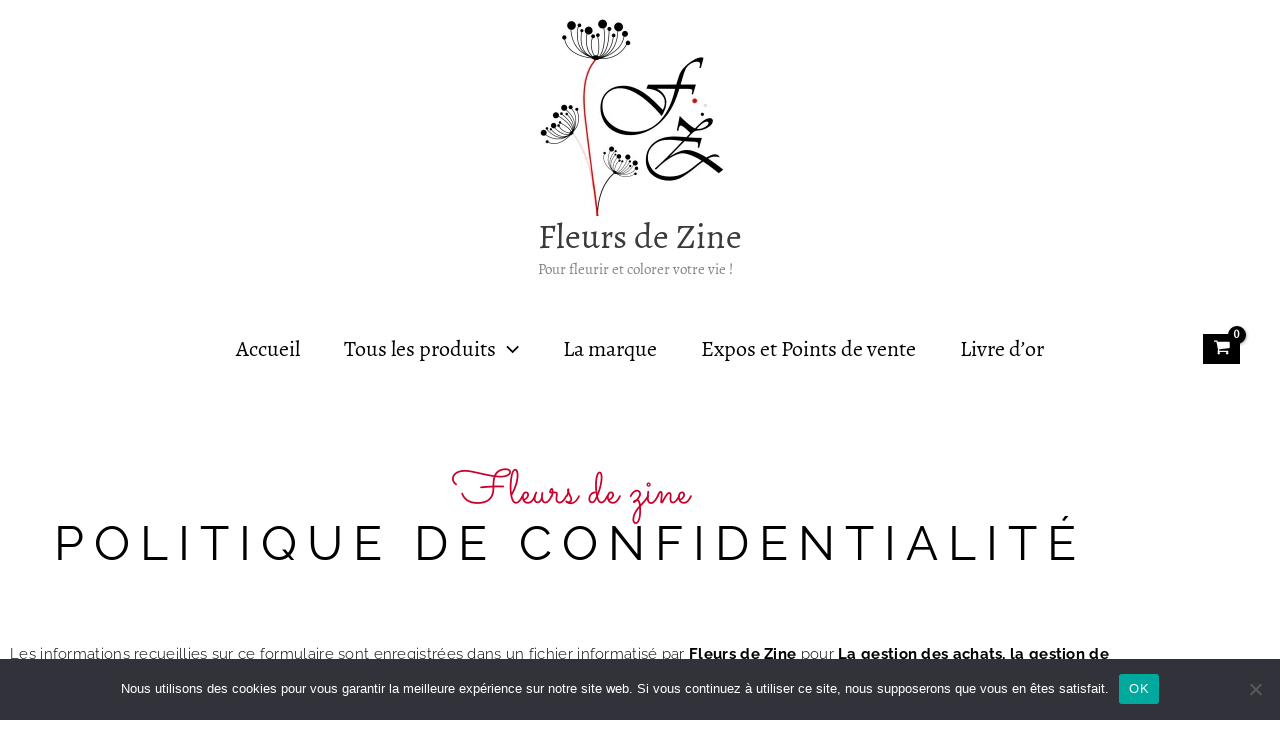

--- FILE ---
content_type: text/css
request_url: https://fleursdezine.fr/wp-content/uploads/elementor/css/post-1108.css?ver=1768950056
body_size: 431
content:
.elementor-1108 .elementor-element.elementor-element-15c33a36{margin-top:50px;margin-bottom:50px;}.elementor-widget-heading .elementor-heading-title{font-family:var( --e-global-typography-primary-font-family ), book antika;font-weight:var( --e-global-typography-primary-font-weight );color:var( --e-global-color-primary );}.elementor-1108 .elementor-element.elementor-element-3621950c{text-align:center;}.elementor-1108 .elementor-element.elementor-element-3621950c .elementor-heading-title{font-family:"Sacramento", book antika;font-size:3rem;font-weight:100;color:#c9002b;}.elementor-1108 .elementor-element.elementor-element-18260e78 > .elementor-widget-container{margin:-25px 0px 55px 0px;}.elementor-1108 .elementor-element.elementor-element-18260e78{text-align:center;}.elementor-1108 .elementor-element.elementor-element-18260e78 .elementor-heading-title{font-family:"Raleway", book antika;font-size:3rem;font-weight:400;text-transform:uppercase;font-style:normal;line-height:1em;letter-spacing:10px;color:#000000;}.elementor-widget-text-editor{font-family:var( --e-global-typography-text-font-family ), book antika;font-weight:var( --e-global-typography-text-font-weight );color:var( --e-global-color-text );}.elementor-widget-text-editor.elementor-drop-cap-view-stacked .elementor-drop-cap{background-color:var( --e-global-color-primary );}.elementor-widget-text-editor.elementor-drop-cap-view-framed .elementor-drop-cap, .elementor-widget-text-editor.elementor-drop-cap-view-default .elementor-drop-cap{color:var( --e-global-color-primary );border-color:var( --e-global-color-primary );}.elementor-1108 .elementor-element.elementor-element-17ba2413{font-family:"Raleway", book antika;font-size:15px;font-weight:300;line-height:1.7em;letter-spacing:0.3px;color:#000000;}:root{--page-title-display:none;}@media(max-width:1024px){.elementor-1108 .elementor-element.elementor-element-18260e78 .elementor-heading-title{font-size:1.9rem;}}@media(max-width:767px){.elementor-1108 .elementor-element.elementor-element-3621950c .elementor-heading-title{font-size:1.6rem;}}